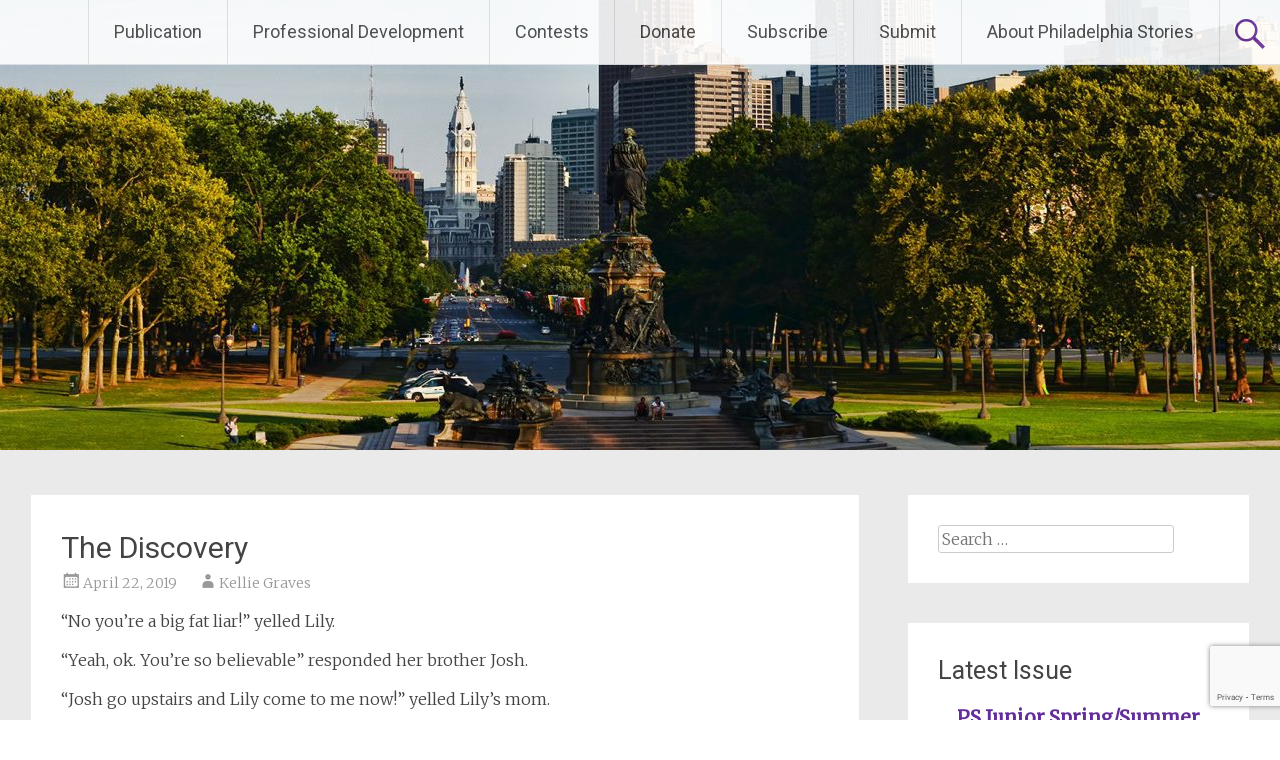

--- FILE ---
content_type: text/html; charset=UTF-8
request_url: https://philadelphiastories.org/article/the-discovery/
body_size: 13358
content:
<!DOCTYPE html>
<html lang="en-US">
<head>
<meta charset="UTF-8">
<meta name="viewport" content="width=device-width, initial-scale=1">
<link rel="profile" href="https://gmpg.org/xfn/11">
<title>The Discovery &#8211; Philadelphia Stories</title>
<meta name='robots' content='max-image-preview:large' />
<link rel='dns-prefetch' href='//fonts.googleapis.com' />
<link rel="alternate" type="application/rss+xml" title="Philadelphia Stories &raquo; Feed" href="https://philadelphiastories.org/feed/" />
<link rel="alternate" type="application/rss+xml" title="Philadelphia Stories &raquo; Comments Feed" href="https://philadelphiastories.org/comments/feed/" />
<script type="text/javascript">
/* <![CDATA[ */
window._wpemojiSettings = {"baseUrl":"https:\/\/s.w.org\/images\/core\/emoji\/14.0.0\/72x72\/","ext":".png","svgUrl":"https:\/\/s.w.org\/images\/core\/emoji\/14.0.0\/svg\/","svgExt":".svg","source":{"concatemoji":"https:\/\/philadelphiastories.org\/wp-includes\/js\/wp-emoji-release.min.js?ver=6.4.7"}};
/*! This file is auto-generated */
!function(i,n){var o,s,e;function c(e){try{var t={supportTests:e,timestamp:(new Date).valueOf()};sessionStorage.setItem(o,JSON.stringify(t))}catch(e){}}function p(e,t,n){e.clearRect(0,0,e.canvas.width,e.canvas.height),e.fillText(t,0,0);var t=new Uint32Array(e.getImageData(0,0,e.canvas.width,e.canvas.height).data),r=(e.clearRect(0,0,e.canvas.width,e.canvas.height),e.fillText(n,0,0),new Uint32Array(e.getImageData(0,0,e.canvas.width,e.canvas.height).data));return t.every(function(e,t){return e===r[t]})}function u(e,t,n){switch(t){case"flag":return n(e,"\ud83c\udff3\ufe0f\u200d\u26a7\ufe0f","\ud83c\udff3\ufe0f\u200b\u26a7\ufe0f")?!1:!n(e,"\ud83c\uddfa\ud83c\uddf3","\ud83c\uddfa\u200b\ud83c\uddf3")&&!n(e,"\ud83c\udff4\udb40\udc67\udb40\udc62\udb40\udc65\udb40\udc6e\udb40\udc67\udb40\udc7f","\ud83c\udff4\u200b\udb40\udc67\u200b\udb40\udc62\u200b\udb40\udc65\u200b\udb40\udc6e\u200b\udb40\udc67\u200b\udb40\udc7f");case"emoji":return!n(e,"\ud83e\udef1\ud83c\udffb\u200d\ud83e\udef2\ud83c\udfff","\ud83e\udef1\ud83c\udffb\u200b\ud83e\udef2\ud83c\udfff")}return!1}function f(e,t,n){var r="undefined"!=typeof WorkerGlobalScope&&self instanceof WorkerGlobalScope?new OffscreenCanvas(300,150):i.createElement("canvas"),a=r.getContext("2d",{willReadFrequently:!0}),o=(a.textBaseline="top",a.font="600 32px Arial",{});return e.forEach(function(e){o[e]=t(a,e,n)}),o}function t(e){var t=i.createElement("script");t.src=e,t.defer=!0,i.head.appendChild(t)}"undefined"!=typeof Promise&&(o="wpEmojiSettingsSupports",s=["flag","emoji"],n.supports={everything:!0,everythingExceptFlag:!0},e=new Promise(function(e){i.addEventListener("DOMContentLoaded",e,{once:!0})}),new Promise(function(t){var n=function(){try{var e=JSON.parse(sessionStorage.getItem(o));if("object"==typeof e&&"number"==typeof e.timestamp&&(new Date).valueOf()<e.timestamp+604800&&"object"==typeof e.supportTests)return e.supportTests}catch(e){}return null}();if(!n){if("undefined"!=typeof Worker&&"undefined"!=typeof OffscreenCanvas&&"undefined"!=typeof URL&&URL.createObjectURL&&"undefined"!=typeof Blob)try{var e="postMessage("+f.toString()+"("+[JSON.stringify(s),u.toString(),p.toString()].join(",")+"));",r=new Blob([e],{type:"text/javascript"}),a=new Worker(URL.createObjectURL(r),{name:"wpTestEmojiSupports"});return void(a.onmessage=function(e){c(n=e.data),a.terminate(),t(n)})}catch(e){}c(n=f(s,u,p))}t(n)}).then(function(e){for(var t in e)n.supports[t]=e[t],n.supports.everything=n.supports.everything&&n.supports[t],"flag"!==t&&(n.supports.everythingExceptFlag=n.supports.everythingExceptFlag&&n.supports[t]);n.supports.everythingExceptFlag=n.supports.everythingExceptFlag&&!n.supports.flag,n.DOMReady=!1,n.readyCallback=function(){n.DOMReady=!0}}).then(function(){return e}).then(function(){var e;n.supports.everything||(n.readyCallback(),(e=n.source||{}).concatemoji?t(e.concatemoji):e.wpemoji&&e.twemoji&&(t(e.twemoji),t(e.wpemoji)))}))}((window,document),window._wpemojiSettings);
/* ]]> */
</script>
<style id='wp-emoji-styles-inline-css' type='text/css'>

	img.wp-smiley, img.emoji {
		display: inline !important;
		border: none !important;
		box-shadow: none !important;
		height: 1em !important;
		width: 1em !important;
		margin: 0 0.07em !important;
		vertical-align: -0.1em !important;
		background: none !important;
		padding: 0 !important;
	}
</style>
<link rel='stylesheet' id='wp-block-library-css' href='https://philadelphiastories.org/wp-includes/css/dist/block-library/style.min.css?ver=6.4.7' type='text/css' media='all' />
<style id='wp-block-library-theme-inline-css' type='text/css'>
.wp-block-audio figcaption{color:#555;font-size:13px;text-align:center}.is-dark-theme .wp-block-audio figcaption{color:hsla(0,0%,100%,.65)}.wp-block-audio{margin:0 0 1em}.wp-block-code{border:1px solid #ccc;border-radius:4px;font-family:Menlo,Consolas,monaco,monospace;padding:.8em 1em}.wp-block-embed figcaption{color:#555;font-size:13px;text-align:center}.is-dark-theme .wp-block-embed figcaption{color:hsla(0,0%,100%,.65)}.wp-block-embed{margin:0 0 1em}.blocks-gallery-caption{color:#555;font-size:13px;text-align:center}.is-dark-theme .blocks-gallery-caption{color:hsla(0,0%,100%,.65)}.wp-block-image figcaption{color:#555;font-size:13px;text-align:center}.is-dark-theme .wp-block-image figcaption{color:hsla(0,0%,100%,.65)}.wp-block-image{margin:0 0 1em}.wp-block-pullquote{border-bottom:4px solid;border-top:4px solid;color:currentColor;margin-bottom:1.75em}.wp-block-pullquote cite,.wp-block-pullquote footer,.wp-block-pullquote__citation{color:currentColor;font-size:.8125em;font-style:normal;text-transform:uppercase}.wp-block-quote{border-left:.25em solid;margin:0 0 1.75em;padding-left:1em}.wp-block-quote cite,.wp-block-quote footer{color:currentColor;font-size:.8125em;font-style:normal;position:relative}.wp-block-quote.has-text-align-right{border-left:none;border-right:.25em solid;padding-left:0;padding-right:1em}.wp-block-quote.has-text-align-center{border:none;padding-left:0}.wp-block-quote.is-large,.wp-block-quote.is-style-large,.wp-block-quote.is-style-plain{border:none}.wp-block-search .wp-block-search__label{font-weight:700}.wp-block-search__button{border:1px solid #ccc;padding:.375em .625em}:where(.wp-block-group.has-background){padding:1.25em 2.375em}.wp-block-separator.has-css-opacity{opacity:.4}.wp-block-separator{border:none;border-bottom:2px solid;margin-left:auto;margin-right:auto}.wp-block-separator.has-alpha-channel-opacity{opacity:1}.wp-block-separator:not(.is-style-wide):not(.is-style-dots){width:100px}.wp-block-separator.has-background:not(.is-style-dots){border-bottom:none;height:1px}.wp-block-separator.has-background:not(.is-style-wide):not(.is-style-dots){height:2px}.wp-block-table{margin:0 0 1em}.wp-block-table td,.wp-block-table th{word-break:normal}.wp-block-table figcaption{color:#555;font-size:13px;text-align:center}.is-dark-theme .wp-block-table figcaption{color:hsla(0,0%,100%,.65)}.wp-block-video figcaption{color:#555;font-size:13px;text-align:center}.is-dark-theme .wp-block-video figcaption{color:hsla(0,0%,100%,.65)}.wp-block-video{margin:0 0 1em}.wp-block-template-part.has-background{margin-bottom:0;margin-top:0;padding:1.25em 2.375em}
</style>
<style id='classic-theme-styles-inline-css' type='text/css'>
/*! This file is auto-generated */
.wp-block-button__link{color:#fff;background-color:#32373c;border-radius:9999px;box-shadow:none;text-decoration:none;padding:calc(.667em + 2px) calc(1.333em + 2px);font-size:1.125em}.wp-block-file__button{background:#32373c;color:#fff;text-decoration:none}
</style>
<style id='global-styles-inline-css' type='text/css'>
body{--wp--preset--color--black: #000000;--wp--preset--color--cyan-bluish-gray: #abb8c3;--wp--preset--color--white: #ffffff;--wp--preset--color--pale-pink: #f78da7;--wp--preset--color--vivid-red: #cf2e2e;--wp--preset--color--luminous-vivid-orange: #ff6900;--wp--preset--color--luminous-vivid-amber: #fcb900;--wp--preset--color--light-green-cyan: #7bdcb5;--wp--preset--color--vivid-green-cyan: #00d084;--wp--preset--color--pale-cyan-blue: #8ed1fc;--wp--preset--color--vivid-cyan-blue: #0693e3;--wp--preset--color--vivid-purple: #9b51e0;--wp--preset--gradient--vivid-cyan-blue-to-vivid-purple: linear-gradient(135deg,rgba(6,147,227,1) 0%,rgb(155,81,224) 100%);--wp--preset--gradient--light-green-cyan-to-vivid-green-cyan: linear-gradient(135deg,rgb(122,220,180) 0%,rgb(0,208,130) 100%);--wp--preset--gradient--luminous-vivid-amber-to-luminous-vivid-orange: linear-gradient(135deg,rgba(252,185,0,1) 0%,rgba(255,105,0,1) 100%);--wp--preset--gradient--luminous-vivid-orange-to-vivid-red: linear-gradient(135deg,rgba(255,105,0,1) 0%,rgb(207,46,46) 100%);--wp--preset--gradient--very-light-gray-to-cyan-bluish-gray: linear-gradient(135deg,rgb(238,238,238) 0%,rgb(169,184,195) 100%);--wp--preset--gradient--cool-to-warm-spectrum: linear-gradient(135deg,rgb(74,234,220) 0%,rgb(151,120,209) 20%,rgb(207,42,186) 40%,rgb(238,44,130) 60%,rgb(251,105,98) 80%,rgb(254,248,76) 100%);--wp--preset--gradient--blush-light-purple: linear-gradient(135deg,rgb(255,206,236) 0%,rgb(152,150,240) 100%);--wp--preset--gradient--blush-bordeaux: linear-gradient(135deg,rgb(254,205,165) 0%,rgb(254,45,45) 50%,rgb(107,0,62) 100%);--wp--preset--gradient--luminous-dusk: linear-gradient(135deg,rgb(255,203,112) 0%,rgb(199,81,192) 50%,rgb(65,88,208) 100%);--wp--preset--gradient--pale-ocean: linear-gradient(135deg,rgb(255,245,203) 0%,rgb(182,227,212) 50%,rgb(51,167,181) 100%);--wp--preset--gradient--electric-grass: linear-gradient(135deg,rgb(202,248,128) 0%,rgb(113,206,126) 100%);--wp--preset--gradient--midnight: linear-gradient(135deg,rgb(2,3,129) 0%,rgb(40,116,252) 100%);--wp--preset--font-size--small: 13px;--wp--preset--font-size--medium: 20px;--wp--preset--font-size--large: 36px;--wp--preset--font-size--x-large: 42px;--wp--preset--spacing--20: 0.44rem;--wp--preset--spacing--30: 0.67rem;--wp--preset--spacing--40: 1rem;--wp--preset--spacing--50: 1.5rem;--wp--preset--spacing--60: 2.25rem;--wp--preset--spacing--70: 3.38rem;--wp--preset--spacing--80: 5.06rem;--wp--preset--shadow--natural: 6px 6px 9px rgba(0, 0, 0, 0.2);--wp--preset--shadow--deep: 12px 12px 50px rgba(0, 0, 0, 0.4);--wp--preset--shadow--sharp: 6px 6px 0px rgba(0, 0, 0, 0.2);--wp--preset--shadow--outlined: 6px 6px 0px -3px rgba(255, 255, 255, 1), 6px 6px rgba(0, 0, 0, 1);--wp--preset--shadow--crisp: 6px 6px 0px rgba(0, 0, 0, 1);}:where(.is-layout-flex){gap: 0.5em;}:where(.is-layout-grid){gap: 0.5em;}body .is-layout-flow > .alignleft{float: left;margin-inline-start: 0;margin-inline-end: 2em;}body .is-layout-flow > .alignright{float: right;margin-inline-start: 2em;margin-inline-end: 0;}body .is-layout-flow > .aligncenter{margin-left: auto !important;margin-right: auto !important;}body .is-layout-constrained > .alignleft{float: left;margin-inline-start: 0;margin-inline-end: 2em;}body .is-layout-constrained > .alignright{float: right;margin-inline-start: 2em;margin-inline-end: 0;}body .is-layout-constrained > .aligncenter{margin-left: auto !important;margin-right: auto !important;}body .is-layout-constrained > :where(:not(.alignleft):not(.alignright):not(.alignfull)){max-width: var(--wp--style--global--content-size);margin-left: auto !important;margin-right: auto !important;}body .is-layout-constrained > .alignwide{max-width: var(--wp--style--global--wide-size);}body .is-layout-flex{display: flex;}body .is-layout-flex{flex-wrap: wrap;align-items: center;}body .is-layout-flex > *{margin: 0;}body .is-layout-grid{display: grid;}body .is-layout-grid > *{margin: 0;}:where(.wp-block-columns.is-layout-flex){gap: 2em;}:where(.wp-block-columns.is-layout-grid){gap: 2em;}:where(.wp-block-post-template.is-layout-flex){gap: 1.25em;}:where(.wp-block-post-template.is-layout-grid){gap: 1.25em;}.has-black-color{color: var(--wp--preset--color--black) !important;}.has-cyan-bluish-gray-color{color: var(--wp--preset--color--cyan-bluish-gray) !important;}.has-white-color{color: var(--wp--preset--color--white) !important;}.has-pale-pink-color{color: var(--wp--preset--color--pale-pink) !important;}.has-vivid-red-color{color: var(--wp--preset--color--vivid-red) !important;}.has-luminous-vivid-orange-color{color: var(--wp--preset--color--luminous-vivid-orange) !important;}.has-luminous-vivid-amber-color{color: var(--wp--preset--color--luminous-vivid-amber) !important;}.has-light-green-cyan-color{color: var(--wp--preset--color--light-green-cyan) !important;}.has-vivid-green-cyan-color{color: var(--wp--preset--color--vivid-green-cyan) !important;}.has-pale-cyan-blue-color{color: var(--wp--preset--color--pale-cyan-blue) !important;}.has-vivid-cyan-blue-color{color: var(--wp--preset--color--vivid-cyan-blue) !important;}.has-vivid-purple-color{color: var(--wp--preset--color--vivid-purple) !important;}.has-black-background-color{background-color: var(--wp--preset--color--black) !important;}.has-cyan-bluish-gray-background-color{background-color: var(--wp--preset--color--cyan-bluish-gray) !important;}.has-white-background-color{background-color: var(--wp--preset--color--white) !important;}.has-pale-pink-background-color{background-color: var(--wp--preset--color--pale-pink) !important;}.has-vivid-red-background-color{background-color: var(--wp--preset--color--vivid-red) !important;}.has-luminous-vivid-orange-background-color{background-color: var(--wp--preset--color--luminous-vivid-orange) !important;}.has-luminous-vivid-amber-background-color{background-color: var(--wp--preset--color--luminous-vivid-amber) !important;}.has-light-green-cyan-background-color{background-color: var(--wp--preset--color--light-green-cyan) !important;}.has-vivid-green-cyan-background-color{background-color: var(--wp--preset--color--vivid-green-cyan) !important;}.has-pale-cyan-blue-background-color{background-color: var(--wp--preset--color--pale-cyan-blue) !important;}.has-vivid-cyan-blue-background-color{background-color: var(--wp--preset--color--vivid-cyan-blue) !important;}.has-vivid-purple-background-color{background-color: var(--wp--preset--color--vivid-purple) !important;}.has-black-border-color{border-color: var(--wp--preset--color--black) !important;}.has-cyan-bluish-gray-border-color{border-color: var(--wp--preset--color--cyan-bluish-gray) !important;}.has-white-border-color{border-color: var(--wp--preset--color--white) !important;}.has-pale-pink-border-color{border-color: var(--wp--preset--color--pale-pink) !important;}.has-vivid-red-border-color{border-color: var(--wp--preset--color--vivid-red) !important;}.has-luminous-vivid-orange-border-color{border-color: var(--wp--preset--color--luminous-vivid-orange) !important;}.has-luminous-vivid-amber-border-color{border-color: var(--wp--preset--color--luminous-vivid-amber) !important;}.has-light-green-cyan-border-color{border-color: var(--wp--preset--color--light-green-cyan) !important;}.has-vivid-green-cyan-border-color{border-color: var(--wp--preset--color--vivid-green-cyan) !important;}.has-pale-cyan-blue-border-color{border-color: var(--wp--preset--color--pale-cyan-blue) !important;}.has-vivid-cyan-blue-border-color{border-color: var(--wp--preset--color--vivid-cyan-blue) !important;}.has-vivid-purple-border-color{border-color: var(--wp--preset--color--vivid-purple) !important;}.has-vivid-cyan-blue-to-vivid-purple-gradient-background{background: var(--wp--preset--gradient--vivid-cyan-blue-to-vivid-purple) !important;}.has-light-green-cyan-to-vivid-green-cyan-gradient-background{background: var(--wp--preset--gradient--light-green-cyan-to-vivid-green-cyan) !important;}.has-luminous-vivid-amber-to-luminous-vivid-orange-gradient-background{background: var(--wp--preset--gradient--luminous-vivid-amber-to-luminous-vivid-orange) !important;}.has-luminous-vivid-orange-to-vivid-red-gradient-background{background: var(--wp--preset--gradient--luminous-vivid-orange-to-vivid-red) !important;}.has-very-light-gray-to-cyan-bluish-gray-gradient-background{background: var(--wp--preset--gradient--very-light-gray-to-cyan-bluish-gray) !important;}.has-cool-to-warm-spectrum-gradient-background{background: var(--wp--preset--gradient--cool-to-warm-spectrum) !important;}.has-blush-light-purple-gradient-background{background: var(--wp--preset--gradient--blush-light-purple) !important;}.has-blush-bordeaux-gradient-background{background: var(--wp--preset--gradient--blush-bordeaux) !important;}.has-luminous-dusk-gradient-background{background: var(--wp--preset--gradient--luminous-dusk) !important;}.has-pale-ocean-gradient-background{background: var(--wp--preset--gradient--pale-ocean) !important;}.has-electric-grass-gradient-background{background: var(--wp--preset--gradient--electric-grass) !important;}.has-midnight-gradient-background{background: var(--wp--preset--gradient--midnight) !important;}.has-small-font-size{font-size: var(--wp--preset--font-size--small) !important;}.has-medium-font-size{font-size: var(--wp--preset--font-size--medium) !important;}.has-large-font-size{font-size: var(--wp--preset--font-size--large) !important;}.has-x-large-font-size{font-size: var(--wp--preset--font-size--x-large) !important;}
.wp-block-navigation a:where(:not(.wp-element-button)){color: inherit;}
:where(.wp-block-post-template.is-layout-flex){gap: 1.25em;}:where(.wp-block-post-template.is-layout-grid){gap: 1.25em;}
:where(.wp-block-columns.is-layout-flex){gap: 2em;}:where(.wp-block-columns.is-layout-grid){gap: 2em;}
.wp-block-pullquote{font-size: 1.5em;line-height: 1.6;}
</style>
<link rel='stylesheet' id='cpsh-shortcodes-css' href='https://philadelphiastories.org/wp-content/plugins/column-shortcodes//assets/css/shortcodes.css?ver=1.0' type='text/css' media='all' />
<link rel='stylesheet' id='contact-form-7-css' href='https://philadelphiastories.org/wp-content/plugins/contact-form-7/includes/css/styles.css?ver=4.6' type='text/css' media='all' />
<link rel='stylesheet' id='wpsl-styles-css' href='https://philadelphiastories.org/wp-content/plugins/wp-store-locator/css/styles.min.css?ver=2.2.237' type='text/css' media='all' />
<link rel='stylesheet' id='issuem_style-css' href='https://philadelphiastories.org/wp-content/plugins/issuem/css/issuem.css?ver=2.7.1' type='text/css' media='all' />
<link rel='stylesheet' id='jquery-issuem-flexslider-css' href='https://philadelphiastories.org/wp-content/plugins/issuem/css/flexslider.css?ver=2.7.1' type='text/css' media='all' />
<link rel='stylesheet' id='radiate-style-css' href='https://philadelphiastories.org/wp-content/themes/radiate/style.css?ver=6.4.7' type='text/css' media='all' />
<link rel='stylesheet' id='radiate-google-fonts-css' href='//fonts.googleapis.com/css?family=Roboto%7CMerriweather%3A400%2C300&#038;ver=6.4.7' type='text/css' media='all' />
<link rel='stylesheet' id='radiate-genericons-css' href='https://philadelphiastories.org/wp-content/themes/radiate/genericons/genericons.css?ver=3.3.1' type='text/css' media='all' />
<script type="text/javascript" src="https://philadelphiastories.org/wp-includes/js/jquery/jquery.min.js?ver=3.7.1" id="jquery-core-js"></script>
<script type="text/javascript" src="https://philadelphiastories.org/wp-includes/js/jquery/jquery-migrate.min.js?ver=3.4.1" id="jquery-migrate-js"></script>
<script type="text/javascript" src="https://philadelphiastories.org/wp-content/plugins/issuem/js/jquery.flexslider-min.js?ver=2.7.1" id="jquery-issuem-flexslider-js"></script>
<!--[if lte IE 8]>
<script type="text/javascript" src="https://philadelphiastories.org/wp-content/themes/radiate/js/html5shiv.js?ver=3.7.3" id="html5shiv-js"></script>
<![endif]-->
<link rel="https://api.w.org/" href="https://philadelphiastories.org/wp-json/" /><link rel="EditURI" type="application/rsd+xml" title="RSD" href="https://philadelphiastories.org/xmlrpc.php?rsd" />
<meta name="generator" content="WordPress 6.4.7" />
<link rel="canonical" href="https://philadelphiastories.org/article/the-discovery/" />
<link rel='shortlink' href='https://philadelphiastories.org/?p=4311' />
<link rel="alternate" type="application/json+oembed" href="https://philadelphiastories.org/wp-json/oembed/1.0/embed?url=https%3A%2F%2Fphiladelphiastories.org%2Farticle%2Fthe-discovery%2F" />
<link rel="alternate" type="text/xml+oembed" href="https://philadelphiastories.org/wp-json/oembed/1.0/embed?url=https%3A%2F%2Fphiladelphiastories.org%2Farticle%2Fthe-discovery%2F&#038;format=xml" />

		<!-- GA Google Analytics @ https://m0n.co/ga -->
		<script>
			(function(i,s,o,g,r,a,m){i['GoogleAnalyticsObject']=r;i[r]=i[r]||function(){
			(i[r].q=i[r].q||[]).push(arguments)},i[r].l=1*new Date();a=s.createElement(o),
			m=s.getElementsByTagName(o)[0];a.async=1;a.src=g;m.parentNode.insertBefore(a,m)
			})(window,document,'script','https://www.google-analytics.com/analytics.js','ga');
			ga('create', 'UA-7913739-1', 'auto');
			ga('send', 'pageview');
		</script>

		<style type="text/css">
			.site-title,
		.site-description {
			position: absolute;
			clip: rect(1px, 1px, 1px, 1px);
		}
		</style>
			<style type="text/css" id="custom-header-css">
			#parallax-bg {
			background-image: url('https://philadelphiastories.org/wp-content/uploads/2020/02/cropped-BruceEmmerling.jpg'); background-repeat: repeat-x; background-position: center top; background-attachment: scroll;			}

			#masthead {
				margin-bottom: 450px;
			}

			@media only screen and (max-width: 600px) {
				#masthead {
					margin-bottom: 382px;
				}
			}
		</style>
			<style type="text/css" id="custom-background-css">
			body.custom-background {
				background: none !important;
			}

			#content {
			background-color: #EAEAEA;			}
		</style>
			<style type="text/css" id="wp-custom-css">
			/* Special theme */

#menu-footer-nav{
    width: 100%;
    text-align:center;
}
#menu-footer-nav li{
    display: inline-block;
    margin:20px;
}
#menu-footer-nav li a {
    color:#444 !important;
}

.type-article div.entry-content p:last-child {
   font-style: italic;
   padding-top:30px;
}

.issuem_archive {
    width: 200px;
    height: 309px;
}
		</style>
		</head>

<body class="article-template-default single single-article postid-4311 single-format-standard wp-embed-responsive group-blog better-responsive-menu elementor-default elementor-kit-6337">


<div id="parallax-bg">
	</div>
<div id="page" class="hfeed site">
	<a class="skip-link screen-reader-text" href="#content">Skip to content</a>

		<header id="masthead" class="site-header" role="banner">
		<div class="header-wrap clearfix">
			<div class="site-branding">
                           <h3 class="site-title"><a href="https://philadelphiastories.org/" title="Philadelphia Stories" rel="home">Philadelphia Stories</a></h3>
                                       <p class="site-description">Philadelphia Stories: Publishing Local Writers &amp; Artists</p>
            			</div>

							<div class="header-search-icon"></div>
				<form role="search" method="get" class="search-form" action="https://philadelphiastories.org/">
	<label>
		<span class="screen-reader-text">Search for:</span>
		<input type="search" class="search-field" placeholder="Search &hellip;" value="" name="s">
	</label>
	<input type="submit" class="search-submit" value="Search">
</form>

			<nav id="site-navigation" class="main-navigation" role="navigation">
				<h4 class="menu-toggle"></h4>

				<div class="menu-primary-container"><ul id="menu-main-menu" class="clearfix "><li id="menu-item-600" class="menu-item menu-item-type-custom menu-item-object-custom menu-item-has-children menu-item-600"><a href="#">Publication</a>
<ul class="sub-menu">
	<li id="menu-item-264" class="menu-item menu-item-type-post_type menu-item-object-page menu-item-264"><a href="https://philadelphiastories.org/current-issue/">Current Issue</a></li>
	<li id="menu-item-263" class="menu-item menu-item-type-post_type menu-item-object-page menu-item-263"><a href="https://philadelphiastories.org/all-issues/">All Issues</a></li>
	<li id="menu-item-532" class="menu-item menu-item-type-post_type menu-item-object-page menu-item-532"><a href="https://philadelphiastories.org/artwork/">Artwork</a></li>
	<li id="menu-item-4857" class="menu-item menu-item-type-post_type menu-item-object-page menu-item-4857"><a href="https://philadelphiastories.org/junior/">PS Junior</a></li>
	<li id="menu-item-605" class="menu-item menu-item-type-custom menu-item-object-custom menu-item-605"><a target="_blank" rel="noopener" href="https://psbooks.wordpress.com/">PS Books</a></li>
	<li id="menu-item-179" class="menu-item menu-item-type-post_type menu-item-object-page menu-item-179"><a href="https://philadelphiastories.org/submission-guidelines/">Submission Guidelines</a></li>
	<li id="menu-item-180" class="menu-item menu-item-type-post_type menu-item-object-page menu-item-180"><a href="https://philadelphiastories.org/pick-up-a-copy/">Where to Pick Up a Copy</a></li>
</ul>
</li>
<li id="menu-item-620" class="menu-item menu-item-type-custom menu-item-object-custom menu-item-has-children menu-item-620"><a href="#">Professional Development</a>
<ul class="sub-menu">
	<li id="menu-item-10189" class="menu-item menu-item-type-custom menu-item-object-custom menu-item-10189"><a href="https://philadelphiastories.org/november-2025-pitch-fest/">Pitch Fest</a></li>
	<li id="menu-item-8990" class="menu-item menu-item-type-custom menu-item-object-custom menu-item-8990"><a href="https://philadelphiastories.org/resources/#philadelphia-suburb-bookstores">Resources</a></li>
</ul>
</li>
<li id="menu-item-515" class="menu-item menu-item-type-custom menu-item-object-custom menu-item-has-children menu-item-515"><a href="#">Contests</a>
<ul class="sub-menu">
	<li id="menu-item-387" class="menu-item menu-item-type-post_type menu-item-object-page menu-item-387"><a href="https://philadelphiastories.org/fiction-contest/">Fiction Contest</a></li>
	<li id="menu-item-388" class="menu-item menu-item-type-post_type menu-item-object-page menu-item-388"><a href="https://philadelphiastories.org/poetry-contest/">Poetry Contest</a></li>
</ul>
</li>
<li id="menu-item-12" class="menu-item menu-item-type-post_type menu-item-object-page menu-item-12"><a href="https://philadelphiastories.org/donate/">Donate</a></li>
<li id="menu-item-8197" class="menu-item menu-item-type-custom menu-item-object-custom menu-item-8197"><a href="https://lp.constantcontactpages.com/su/x7Kv4RG/PSnewssignup">Subscribe</a></li>
<li id="menu-item-8249" class="menu-item menu-item-type-post_type menu-item-object-page menu-item-8249"><a href="https://philadelphiastories.org/submission-guidelines/">Submit</a></li>
<li id="menu-item-17" class="menu-item menu-item-type-post_type menu-item-object-page menu-item-17"><a href="https://philadelphiastories.org/about-us/">About Philadelphia Stories</a></li>
</ul></div>			</nav><!-- #site-navigation -->
		</div><!-- .inner-wrap header-wrap -->
	</header><!-- #masthead -->

	<div id="content" class="site-content">
		<div class="inner-wrap">

	<div id="primary" class="content-area">
		<main id="main" class="site-main" role="main">

		
			
<article id="post-4311" class="post-4311 article type-article status-publish format-standard hentry issuem_issue-ps-junior-summer-2013 issuem_issue_categories-junior-features">
	<header class="entry-header">
		<h1 class="entry-title">The Discovery</h1>

		<div class="entry-meta">
			<span class="posted-on"><a href="https://philadelphiastories.org/article/the-discovery/" rel="bookmark"><time class="entry-date published" datetime="2019-04-22T19:09:54-04:00">April 22, 2019</time></a></span><span class="byline"><span class="author vcard"><a class="url fn n" href="https://philadelphiastories.org/author/lduros/">Kellie Graves</a></span></span>		</div><!-- .entry-meta -->
	</header><!-- .entry-header -->

	<div class="entry-content">
		<p>“No you’re a big fat liar!” yelled Lily.</p>
<p>“Yeah, ok. You’re so believable” responded her brother Josh.</p>
<p>“Josh go upstairs and Lily come to me now!” yelled Lily’s mom.</p>
<p>Josh stomped upstairs and Lily stomped to her parents’ room. She sat on the bed and prepared herself for a big, long lecture. Instead what she got was a “Come here.”</p>
<p>Lily responded by saying, “I don’t get what you can show me that has to do anything with siblings being that you don’t have any.”</p>
<p>“Just come look at this,” said Lily’s mom. “This was your Aunt Paige. She died a year before you were born. She was my older sister.”<br />
Lily just stood there, shocked taking deep, deep breaths to calm herself down so that she didn’t freak out. “I’m so sorry mom.”</p>
<p>“It’s ok. In fact, you sort of look like Paige. You keep the picture.” Lily then took the picture upstairs into her room and put it on her dresser on an angle so that the picture frame wouldn’t fall off of her dresser.</p>
<p>The next morning Lily ran downstairs to catch a quick breakfast before her bus came. The grocery store was out of her favorite cereal, so her mom bought her brother’s favorite instead which was one of her least favorites. She instead chugged a bottle of water and had a multi-grain bar. She said her final goodbyes to her mom, since her mom was leaving the state for a business trip. About thirty seconds later, her school bus came.</p>
<p>On the bus she had to deal with fifth, sixth and eighth graders of which some she did know and others she didn’t. Lily was in seventh grade when this happened. There were only two other seventh graders on the bus besides herself. The fifth, sixth and eighth graders always trampled the seventh graders because a large percentage of them were very short. Lily was one of the shortest in her grade and wore pink clothing a lot so sometimes strangers thought she was younger then she was.</p>
<p>When Lily got to school, all she could think about was how she had an aunt and she didn’t even know about it. Jessica, one of Lily’s friends, threw a paper ball with the answers to the worksheet on it because she could tell that Lily was zoned out, and she saw that she didn’t have the answers on her sheet yet. Lily wrote them down fast enough so that when her teacher came around to see if everyone had done their work, Lily’s was done. At the end of class Lily’s friend, said “You owe me now.” And Lily just stood there thinking how could I pay her back?<br />
[INSERT IMAGE]</p>
<p><strong>The First Clue</strong></p>
<p><em>When Lily first got home, at the time she was still curious about her aunt, so she immediately ran upstairs into her room and looked at the photo of her Aunt Paige. She held the photo in her hand just staring at it. All of a sudden it slipped out of her hand. At the edge of the back of the frame, she saw a little white piece of paper sticking out. She undid the back of the frame and unfolded the paper. She saw writing on it and read it. It said:<br />
</em></p>
<p><em>Whoever is reading this, you are about to go on a marvelous journey to find where you can see me again. The first clue is at Maddie’s old house. The one that got burned down.<br />
</em></p>
<p><em>Have fun! -Paige Heifmen</em></p>
<p>Madeline, or Maddie for short, was Lily’s mom’s name. She had no idea how she would be able to do this task; she was only 12 and couldn’t drive herself everywhere. Then she got it. She would trick her gullible dad to drive her everywhere she needed to go and say it was weekend homework to take notes for a scavenger hunt. She went downstairs and told her dad about it, holding the note in her hand. Her dad of course, said yes, and Lily got in the car to start her journey.<br />
She gave her dad her mom’s old address from when she was in college. The car ride was quiet until Lily’s dad asked.</p>
<p>“Can you teach me some teen slang?” and Lily just hit her head hard.</p>
<p>Then her dad asked, “If I was trying to be a cool dad, should I introduce myself by saying: I’m the Eric-nator, who are you?”</p>
<p>Lily responded, “No. You’ll look stupid and unprofessional if you do that.”</p>
<p>“Then what should I do Lily-nator?”</p>
<p>“Just say: Hi! I’m Lily’s dad. Who are you? It’s that simple!”</p>
<p>“Really? That’s what teens consider cool dads?”</p>
<p>“Yep. Just as simple as that” and at that very moment, the navigation said, “You have reached your destination.”</p>
<p><strong>  The Second Clue</strong><br />
Lily got out of the car to find an empty space in between college dorms. Her mom’s college dorm really did get burned down. From far away, Lily saw something that looked like a little rock, but as she approached it, she realized that it was a locket. [INSERT IMAGE 2]</p>
<p>She opened the pretty blue locket, and realized it was about the same color as her friend Jessica’s eyes. She had come up with an item to give Jessica back for her I owe you. Lily then opened the locket and saw another paper with a clue on it. She stuck the first clue in her pocket and read the second. It said:</p>
<p><em>Very well. Good job. You have successfully passed the first task. Now are you up for the second task? Well, go to my daughter, Mackenzie’s house. When you get there, ask her: “Where was your favorite place to go when you were younger?” Once you get the answer, go to that place. You will find another clue there if you look for it very hard. -Paige Heifmen</em></p>
<p>She called her cousin Mackenzie asking for her address. You might be wondering, why didn’t she just ask her on the phone? Well sometimes when on an adventure with clues, you have to follow what each one says.  Also if you were wondering, she thought that Mackenzie’s mom was Mackenzie’s stepmom.</p>
<p><strong>The Third Clue</strong></p>
<p>Lily got in the car again, and told her dad the new address. It was only five minutes away from her mom’s old house. When they got there, Mackenzie was waiting at the door. “So, what do you want?” she asked. “I want to know where was your favorite place to go when you were little?” responded Lily.</p>
<p>“Oh that’s easy” said Mackenzie, “the little playground two blocks away. My favorite part was the sand box.”</p>
<p>“Thanks.”</p>
<p>“Oh, just asking, what do you need this for?”</p>
<p>“Ummm… school stuff” responded Lily.</p>
<p>“Ok. See you later little cousin.”</p>
<p>“See you later big cousin.”</p>
<p><strong>The Fourth Clue</strong></p>
<p>Lily ran down two blocks, running like she never ran before. When she got to the playground, she immediately went to the sandbox. She thought that the clue would be there because of the information Mackenzie told her. She was right, for there in the sand bucket in the sandbox, there was a piece of paper inside. She pulled it out of the sand bucket and there was another clue. [INSERT IMAGE 3]</p>
<p>The clue said:</p>
<p><em>Well done! This is the last clue. Come to the curvy yellow slide. Then you will find where you can see me. -Paige Heifmen</em></p>
<p>Lily then climbed up the ladder on the playground and ran to the curvy yellow slide. She just stood there, waiting patiently for something to happen. She then felt the green bar, which was connected to the top of the slide, and a figure popped up out of nowhere. “Woah!” she said. She saw a human like figure that was bleach white. “Hi Lily! It’s nice to finally meet you in person. I’ve been watching you for a long time.”</p>
<p>“You look exactly like me, but you’re a ghost” said Lily.</p>
<p>“That’s because I’m your Aunt Paige” said the ghost.</p>
<p>“Are you really?”</p>
<p>“Yes. I’m really your Aunt Paige.”</p>
<p>“How can I see you? How can I do this?”</p>
<p>“You can do this because you went on the journey to find me; where you can see me. I have to go now, but remember only you can see me, for you were the first one to go on this journey.”</p>
<p>“Well, I’ll see you when I see you then, aunt.”</p>
<p>“And I’ll see you when I see you niece.” Lily hugged her Aunt Paige and said goodbye.</p>
<p>[INSERT IMAGE 4]</p>
<p>&nbsp;</p>
<div>
<p><em>Kellie Graves is in  5th grade Springside Chestnut Hill Academy.  </em></p>
</div>
			</div><!-- .entry-content -->

	<footer class="entry-meta">
		
		
			</footer><!-- .entry-meta -->
</article><!-- #post-## -->

				<nav class="navigation post-navigation" role="navigation">
		<h3 class="screen-reader-text">Post navigation</h3>
		<div class="nav-links">

			<div class="nav-previous"><a href="https://philadelphiastories.org/article/dichotomous-carnival-kids/" rel="prev"><span class="meta-nav">&larr;</span> Dichotomous Carnival Kids</a></div>
			<div class="nav-next"><a href="https://philadelphiastories.org/article/with-a-click/" rel="next">With a Click <span class="meta-nav">&rarr;</span></a></div>

		</div><!-- .nav-links -->
	</nav><!-- .navigation -->
	
			
			
		
		</main><!-- #main -->
	</div><!-- #primary -->

	<div id="secondary" class="widget-area" role="complementary">
				<aside id="search-2" class="widget widget_search"><form role="search" method="get" class="search-form" action="https://philadelphiastories.org/">
	<label>
		<span class="screen-reader-text">Search for:</span>
		<input type="search" class="search-field" placeholder="Search &hellip;" value="" name="s">
	</label>
	<input type="submit" class="search-submit" value="Search">
</form>
</aside><aside id="issuem_active_issue-2" class="widget issuem_active_issue"><h3 class="widget-title">Latest Issue</h3><div class="issuem_active_list_widget"><p class="issuem_widget_issue_name"><a href="https://philadelphiastories.org/current-issue/?issue=ps-junior-summer-2013">PS Junior Spring/Summer 2013</a></p><p class="issuem_widget_issue_cover_image"><a href="https://philadelphiastories.org/current-issue/?issue=ps-junior-summer-2013"><img width="200" height="259" src="https://philadelphiastories.org/wp-content/uploads/2019/04/PSJR_Summer_Cover-for-web_1-200x259.jpg" class="attachment-issuem-cover-image size-issuem-cover-image" alt="" decoding="async" loading="lazy" /></a></p></div></aside><aside id="text-2" class="widget widget_text"><h3 class="widget-title">Categories</h3>			<div class="textwidget"><ul>
	<li class="cat-item cat-item-11"><a href="http://www.philadelphiastories.org/article-categories/colum/">Column</a>
</li>
	<li class="cat-item cat-item-13"><a href="http://www.philadelphiastories.org/article-categories/story/">Fiction</a>
</li>
	<li class="cat-item cat-item-10"><a href="http://www.philadelphiastories.org/article-categories/interview/">Interview</a>
</li>
	<li class="cat-item cat-item-12"><a href="http://www.philadelphiastories.org/article-categories/non-fiction/">Non-Fiction</a>
</li>
	<li class="cat-item cat-item-8"><a href="http://www.philadelphiastories.org/article-categories/poem/">Poetry</a>
</li>
	<li class="cat-item cat-item-9"><a href="http://www.philadelphiastories.org/article-categories/review/">Review</a>
</li>
		</ul></div>
		</aside>
		<aside id="recent-posts-3" class="widget widget_recent_entries">
		<h3 class="widget-title">Artwork</h3>
		<ul>
											<li>
					<a href="https://philadelphiastories.org/winter-spring-2025/">Winter/Spring 2025</a>
									</li>
											<li>
					<a href="https://philadelphiastories.org/summer-fall-2024/">Summer/Fall 2024</a>
									</li>
											<li>
					<a href="https://philadelphiastories.org/winter-spring-2024/">Winter/Spring 2024</a>
									</li>
											<li>
					<a href="https://philadelphiastories.org/fall-2023/">Fall 2023</a>
									</li>
											<li>
					<a href="https://philadelphiastories.org/summer-2023/">Summer 2023</a>
									</li>
											<li>
					<a href="https://philadelphiastories.org/spring-2023/">Spring 2023</a>
									</li>
					</ul>

		</aside><aside id="custom_html-3" class="widget_text widget widget_custom_html"><div class="textwidget custom-html-widget"><!-- Begin Constant Contact Active Forms -->
<script> var _ctct_m = "c4589faed8102d842e33266a87130e29"; </script>
<script id="signupScript" src="//static.ctctcdn.com/js/signup-form-widget/current/signup-form-widget.min.js" async defer></script>
<!-- End Constant Contact Active Forms -->
<!-- Begin Constant Contact Inline Form Code -->
<div class="ctct-inline-form" data-form-id="bb640adc-8f63-4929-8307-1255f9c93538"></div>
<!-- End Constant Contact Inline Form Code --></div></aside>	</div><!-- #secondary -->

		</div><!-- .inner-wrap -->
	</div><!-- #content -->

	<footer id="colophon" class="site-footer" role="contentinfo">
		<div class="site-info">
						Proudly  powered by 			<a href="https://wordpress.org/" rel="generator">WordPress</a>
			<span class="sep"> | </span>
			Theme: Radiate by <a href="https://themegrill.com/" rel="author">ThemeGrill</a>.		</div><!-- .site-info -->
	</footer><!-- #colophon -->
   <a href="#masthead" id="scroll-up"><span class="genericon genericon-collapse"></span></a>
</div><!-- #page -->

<script type="text/javascript" src="https://philadelphiastories.org/wp-content/plugins/contact-form-7/includes/js/jquery.form.min.js?ver=3.51.0-2014.06.20" id="jquery-form-js"></script>
<script type="text/javascript" id="contact-form-7-js-extra">
/* <![CDATA[ */
var _wpcf7 = {"recaptcha":{"messages":{"empty":"Please verify that you are not a robot."}}};
/* ]]> */
</script>
<script type="text/javascript" src="https://philadelphiastories.org/wp-content/plugins/contact-form-7/includes/js/scripts.js?ver=4.6" id="contact-form-7-js"></script>
<script type="text/javascript" src="https://philadelphiastories.org/wp-content/themes/radiate/js/navigation.js?ver=20120206" id="radiate-navigation-js"></script>
<script type="text/javascript" src="https://philadelphiastories.org/wp-content/themes/radiate/js/skip-link-focus-fix.js?ver=20130115" id="radiate-skip-link-focus-fix-js"></script>
<script type="text/javascript" id="radiate-custom-js-js-extra">
/* <![CDATA[ */
var radiateScriptParam = {"radiate_image_link":"https:\/\/philadelphiastories.org\/wp-content\/uploads\/2020\/02\/cropped-BruceEmmerling.jpg"};
/* ]]> */
</script>
<script type="text/javascript" src="https://philadelphiastories.org/wp-content/themes/radiate/js/custom.js?ver=6.4.7" id="radiate-custom-js-js"></script>

</body>
</html>

--- FILE ---
content_type: text/html; charset=utf-8
request_url: https://www.google.com/recaptcha/api2/anchor?ar=1&k=6LfHrSkUAAAAAPnKk5cT6JuKlKPzbwyTYuO8--Vr&co=aHR0cHM6Ly9waGlsYWRlbHBoaWFzdG9yaWVzLm9yZzo0NDM.&hl=en&v=naPR4A6FAh-yZLuCX253WaZq&size=invisible&anchor-ms=20000&execute-ms=15000&cb=hll1izixnk37
body_size: 46047
content:
<!DOCTYPE HTML><html dir="ltr" lang="en"><head><meta http-equiv="Content-Type" content="text/html; charset=UTF-8">
<meta http-equiv="X-UA-Compatible" content="IE=edge">
<title>reCAPTCHA</title>
<style type="text/css">
/* cyrillic-ext */
@font-face {
  font-family: 'Roboto';
  font-style: normal;
  font-weight: 400;
  src: url(//fonts.gstatic.com/s/roboto/v18/KFOmCnqEu92Fr1Mu72xKKTU1Kvnz.woff2) format('woff2');
  unicode-range: U+0460-052F, U+1C80-1C8A, U+20B4, U+2DE0-2DFF, U+A640-A69F, U+FE2E-FE2F;
}
/* cyrillic */
@font-face {
  font-family: 'Roboto';
  font-style: normal;
  font-weight: 400;
  src: url(//fonts.gstatic.com/s/roboto/v18/KFOmCnqEu92Fr1Mu5mxKKTU1Kvnz.woff2) format('woff2');
  unicode-range: U+0301, U+0400-045F, U+0490-0491, U+04B0-04B1, U+2116;
}
/* greek-ext */
@font-face {
  font-family: 'Roboto';
  font-style: normal;
  font-weight: 400;
  src: url(//fonts.gstatic.com/s/roboto/v18/KFOmCnqEu92Fr1Mu7mxKKTU1Kvnz.woff2) format('woff2');
  unicode-range: U+1F00-1FFF;
}
/* greek */
@font-face {
  font-family: 'Roboto';
  font-style: normal;
  font-weight: 400;
  src: url(//fonts.gstatic.com/s/roboto/v18/KFOmCnqEu92Fr1Mu4WxKKTU1Kvnz.woff2) format('woff2');
  unicode-range: U+0370-0377, U+037A-037F, U+0384-038A, U+038C, U+038E-03A1, U+03A3-03FF;
}
/* vietnamese */
@font-face {
  font-family: 'Roboto';
  font-style: normal;
  font-weight: 400;
  src: url(//fonts.gstatic.com/s/roboto/v18/KFOmCnqEu92Fr1Mu7WxKKTU1Kvnz.woff2) format('woff2');
  unicode-range: U+0102-0103, U+0110-0111, U+0128-0129, U+0168-0169, U+01A0-01A1, U+01AF-01B0, U+0300-0301, U+0303-0304, U+0308-0309, U+0323, U+0329, U+1EA0-1EF9, U+20AB;
}
/* latin-ext */
@font-face {
  font-family: 'Roboto';
  font-style: normal;
  font-weight: 400;
  src: url(//fonts.gstatic.com/s/roboto/v18/KFOmCnqEu92Fr1Mu7GxKKTU1Kvnz.woff2) format('woff2');
  unicode-range: U+0100-02BA, U+02BD-02C5, U+02C7-02CC, U+02CE-02D7, U+02DD-02FF, U+0304, U+0308, U+0329, U+1D00-1DBF, U+1E00-1E9F, U+1EF2-1EFF, U+2020, U+20A0-20AB, U+20AD-20C0, U+2113, U+2C60-2C7F, U+A720-A7FF;
}
/* latin */
@font-face {
  font-family: 'Roboto';
  font-style: normal;
  font-weight: 400;
  src: url(//fonts.gstatic.com/s/roboto/v18/KFOmCnqEu92Fr1Mu4mxKKTU1Kg.woff2) format('woff2');
  unicode-range: U+0000-00FF, U+0131, U+0152-0153, U+02BB-02BC, U+02C6, U+02DA, U+02DC, U+0304, U+0308, U+0329, U+2000-206F, U+20AC, U+2122, U+2191, U+2193, U+2212, U+2215, U+FEFF, U+FFFD;
}
/* cyrillic-ext */
@font-face {
  font-family: 'Roboto';
  font-style: normal;
  font-weight: 500;
  src: url(//fonts.gstatic.com/s/roboto/v18/KFOlCnqEu92Fr1MmEU9fCRc4AMP6lbBP.woff2) format('woff2');
  unicode-range: U+0460-052F, U+1C80-1C8A, U+20B4, U+2DE0-2DFF, U+A640-A69F, U+FE2E-FE2F;
}
/* cyrillic */
@font-face {
  font-family: 'Roboto';
  font-style: normal;
  font-weight: 500;
  src: url(//fonts.gstatic.com/s/roboto/v18/KFOlCnqEu92Fr1MmEU9fABc4AMP6lbBP.woff2) format('woff2');
  unicode-range: U+0301, U+0400-045F, U+0490-0491, U+04B0-04B1, U+2116;
}
/* greek-ext */
@font-face {
  font-family: 'Roboto';
  font-style: normal;
  font-weight: 500;
  src: url(//fonts.gstatic.com/s/roboto/v18/KFOlCnqEu92Fr1MmEU9fCBc4AMP6lbBP.woff2) format('woff2');
  unicode-range: U+1F00-1FFF;
}
/* greek */
@font-face {
  font-family: 'Roboto';
  font-style: normal;
  font-weight: 500;
  src: url(//fonts.gstatic.com/s/roboto/v18/KFOlCnqEu92Fr1MmEU9fBxc4AMP6lbBP.woff2) format('woff2');
  unicode-range: U+0370-0377, U+037A-037F, U+0384-038A, U+038C, U+038E-03A1, U+03A3-03FF;
}
/* vietnamese */
@font-face {
  font-family: 'Roboto';
  font-style: normal;
  font-weight: 500;
  src: url(//fonts.gstatic.com/s/roboto/v18/KFOlCnqEu92Fr1MmEU9fCxc4AMP6lbBP.woff2) format('woff2');
  unicode-range: U+0102-0103, U+0110-0111, U+0128-0129, U+0168-0169, U+01A0-01A1, U+01AF-01B0, U+0300-0301, U+0303-0304, U+0308-0309, U+0323, U+0329, U+1EA0-1EF9, U+20AB;
}
/* latin-ext */
@font-face {
  font-family: 'Roboto';
  font-style: normal;
  font-weight: 500;
  src: url(//fonts.gstatic.com/s/roboto/v18/KFOlCnqEu92Fr1MmEU9fChc4AMP6lbBP.woff2) format('woff2');
  unicode-range: U+0100-02BA, U+02BD-02C5, U+02C7-02CC, U+02CE-02D7, U+02DD-02FF, U+0304, U+0308, U+0329, U+1D00-1DBF, U+1E00-1E9F, U+1EF2-1EFF, U+2020, U+20A0-20AB, U+20AD-20C0, U+2113, U+2C60-2C7F, U+A720-A7FF;
}
/* latin */
@font-face {
  font-family: 'Roboto';
  font-style: normal;
  font-weight: 500;
  src: url(//fonts.gstatic.com/s/roboto/v18/KFOlCnqEu92Fr1MmEU9fBBc4AMP6lQ.woff2) format('woff2');
  unicode-range: U+0000-00FF, U+0131, U+0152-0153, U+02BB-02BC, U+02C6, U+02DA, U+02DC, U+0304, U+0308, U+0329, U+2000-206F, U+20AC, U+2122, U+2191, U+2193, U+2212, U+2215, U+FEFF, U+FFFD;
}
/* cyrillic-ext */
@font-face {
  font-family: 'Roboto';
  font-style: normal;
  font-weight: 900;
  src: url(//fonts.gstatic.com/s/roboto/v18/KFOlCnqEu92Fr1MmYUtfCRc4AMP6lbBP.woff2) format('woff2');
  unicode-range: U+0460-052F, U+1C80-1C8A, U+20B4, U+2DE0-2DFF, U+A640-A69F, U+FE2E-FE2F;
}
/* cyrillic */
@font-face {
  font-family: 'Roboto';
  font-style: normal;
  font-weight: 900;
  src: url(//fonts.gstatic.com/s/roboto/v18/KFOlCnqEu92Fr1MmYUtfABc4AMP6lbBP.woff2) format('woff2');
  unicode-range: U+0301, U+0400-045F, U+0490-0491, U+04B0-04B1, U+2116;
}
/* greek-ext */
@font-face {
  font-family: 'Roboto';
  font-style: normal;
  font-weight: 900;
  src: url(//fonts.gstatic.com/s/roboto/v18/KFOlCnqEu92Fr1MmYUtfCBc4AMP6lbBP.woff2) format('woff2');
  unicode-range: U+1F00-1FFF;
}
/* greek */
@font-face {
  font-family: 'Roboto';
  font-style: normal;
  font-weight: 900;
  src: url(//fonts.gstatic.com/s/roboto/v18/KFOlCnqEu92Fr1MmYUtfBxc4AMP6lbBP.woff2) format('woff2');
  unicode-range: U+0370-0377, U+037A-037F, U+0384-038A, U+038C, U+038E-03A1, U+03A3-03FF;
}
/* vietnamese */
@font-face {
  font-family: 'Roboto';
  font-style: normal;
  font-weight: 900;
  src: url(//fonts.gstatic.com/s/roboto/v18/KFOlCnqEu92Fr1MmYUtfCxc4AMP6lbBP.woff2) format('woff2');
  unicode-range: U+0102-0103, U+0110-0111, U+0128-0129, U+0168-0169, U+01A0-01A1, U+01AF-01B0, U+0300-0301, U+0303-0304, U+0308-0309, U+0323, U+0329, U+1EA0-1EF9, U+20AB;
}
/* latin-ext */
@font-face {
  font-family: 'Roboto';
  font-style: normal;
  font-weight: 900;
  src: url(//fonts.gstatic.com/s/roboto/v18/KFOlCnqEu92Fr1MmYUtfChc4AMP6lbBP.woff2) format('woff2');
  unicode-range: U+0100-02BA, U+02BD-02C5, U+02C7-02CC, U+02CE-02D7, U+02DD-02FF, U+0304, U+0308, U+0329, U+1D00-1DBF, U+1E00-1E9F, U+1EF2-1EFF, U+2020, U+20A0-20AB, U+20AD-20C0, U+2113, U+2C60-2C7F, U+A720-A7FF;
}
/* latin */
@font-face {
  font-family: 'Roboto';
  font-style: normal;
  font-weight: 900;
  src: url(//fonts.gstatic.com/s/roboto/v18/KFOlCnqEu92Fr1MmYUtfBBc4AMP6lQ.woff2) format('woff2');
  unicode-range: U+0000-00FF, U+0131, U+0152-0153, U+02BB-02BC, U+02C6, U+02DA, U+02DC, U+0304, U+0308, U+0329, U+2000-206F, U+20AC, U+2122, U+2191, U+2193, U+2212, U+2215, U+FEFF, U+FFFD;
}

</style>
<link rel="stylesheet" type="text/css" href="https://www.gstatic.com/recaptcha/releases/naPR4A6FAh-yZLuCX253WaZq/styles__ltr.css">
<script nonce="6sE6j-qgOMolEs37015bYg" type="text/javascript">window['__recaptcha_api'] = 'https://www.google.com/recaptcha/api2/';</script>
<script type="text/javascript" src="https://www.gstatic.com/recaptcha/releases/naPR4A6FAh-yZLuCX253WaZq/recaptcha__en.js" nonce="6sE6j-qgOMolEs37015bYg">
      
    </script></head>
<body><div id="rc-anchor-alert" class="rc-anchor-alert"></div>
<input type="hidden" id="recaptcha-token" value="[base64]">
<script type="text/javascript" nonce="6sE6j-qgOMolEs37015bYg">
      recaptcha.anchor.Main.init("[\x22ainput\x22,[\x22bgdata\x22,\x22\x22,\[base64]/[base64]/[base64]/[base64]/[base64]/SVtnKytdPU46KE48MjA0OD9JW2crK109Tj4+NnwxOTI6KChOJjY0NTEyKT09NTUyOTYmJk0rMTxwLmxlbmd0aCYmKHAuY2hhckNvZGVBdChNKzEpJjY0NTEyKT09NTYzMjA/[base64]/eihNLHApOm0oMCxNLFtULDIxLGddKSxmKHAsZmFsc2UsZmFsc2UsTSl9Y2F0Y2goYil7UyhNLDI3Nik/[base64]/[base64]/[base64]/[base64]/[base64]/[base64]\\u003d\x22,\[base64]\\u003d\\u003d\x22,\x22w7g0DsK1wqnDuj5KPEtVD8Oiwr01wo07wqfCgMOdw7U6VMOVSMOcBSHDiMOww4JzasKVNghtZMODJhHDgzofw4Q+J8O/I8O8wo5aXCcNVMKsFhDDnjpqQyDCtHHCrTZXWMO9w7XCuMKHaCxQwrMnwrV0w4VLTjQHwrM+wr3CrjzDjsKSF1Q4GcOmJDYWwo4/c0ELECg5URsLK8KDV8OGZcOuGgnCmDDDsHtOwqoQWgA6wq/DuMK2w5PDj8K9WGbDqhVOwrFnw4xtU8KaWG/[base64]/[base64]/CisKhFsKZGMKsVMOPQcO3SsKrFEgrJcKPwpQ5w6nCjcK8w6BXLiTCksOKw4vCoAtKGCIIwpbCk14Tw6HDu2TDmsKywqkXUhvCtcKAJx7DqMOqX1HCgwTCoUNjS8KRw5HDtsKVwrFNIcKbccKhwp0dw6LCnmt+b8ORX8OZYh8/w5vDuWpEwrAfFsKQZMOaB0HDjHYxHcOHwr/CrDrCgcOhXcOaWmEpDUwOw7NVFBTDtms/w7LDl2zCrW1IGxbDghDDisO/w7wtw5XDk8K4NcOGfyJaUcOPwq40O2HDr8KtN8Kpwo/ChAFwIcOYw7wLScKvw7UTXj99wohxw6LDoHJ/TMOkw4TDmsOlJsKNw59+wohhwqFgw7BzAz0Gwq7CqsOvWwnCuQgKWsOJCsO/AMKcw6oBOhzDncOFw7zCsMK+w6jCigLCrDvDiAHDpGHCghjCmcOdwofDhXrClll9dcKbwo/CrwbCo2XDgVgxw6UVwqHDqMKqw4/DszYKbcOyw77DusKNZ8ObwrbDisKUw4fCqScKw6VjwpFAw4Z0wqzCqhlAw7hzLnbDocOuTBvDlkLDkMO7P8Oow6d1w6w0AcO6wo/DosODI0nCtQgxQH7DulxTwogKw7bDqjkKKEbCr34iDsK5RUlUw5oVAyhYwqLDpMKUKHN/wq0Jwo9nw58oBMO3TsODw7TCqsK/wpjCl8Oiw4dLwonCiBJNwrrDgxvClcKiCTbCsk/DnMOFHMOcOxkWw7YUw4R9DEXCti54wq0Dw6FSKlUuQcK6J8OxF8KrJ8OLw5Rdw4jCv8OPJUfCoCBvwqMJJ8KPw6zDnk9/czbDnTHDvm5WwqXClRwkRcOGORDCkyvCtQNifgHDkcO9w7oIWsKdH8KIwrRlwrFIwoMUGWYrw77DhsOkwqTDkV5zwqjDgXldHDVECcOtwoDCk2PCgRsWwprDmUQSd3YMP8OLL2/CkMKcwpfDt8KUZ2fDpGBECMKhwo4Tb0LCg8O9wqt/HmMIesO7w6rDlgLDusO0w6ZTWyrCnQBrw5tgwox2VcOCAinDmmTCrcOfwrAxw6pGGgHCqcKma0DDicOQw4zCpMKWUXpIJcK2woLDsDEmRkAgwqc4AXHDvlDCgSl4WMOlw6dfw77Cpn3DiGfCuSbDp2fCkSnDicKMWcKJfBkew48lJDd9wpIow6EUBMKyMRYoSFs/HwMJwrTCinHDtgfCk8OywqMiwrkMwq7DhcKhw6U2TsOCwq/DhsOPHArCk2zDrcKXwq4pwogsw580TELCi29Jw4kwdz/CkMOTGsO4dnbCrUYQB8OSwoUZamAeM8Oww43ChQcuwpDDnMKWw53Cn8OGJwQFU8KawqfDocOHRhrDkMOow4/CnXTClsO6w6/DpcOww6lubTjDuMK0AsKlcgfDuMKiw4bCiWk3wrzDiFUowpPCoxsAw5/Cv8Kuwrcsw7oHwp7DmsKDQ8K+wpLDtC9Ew5Y1wq0gw53Dt8K+w7Mqw6x0O8OvOifDpnLDvcOiw4sow5cHw4UWw7ANVyh2CMKrOsK7woYaOFDCtB/DhcKTEHY1U8OtA2Zewpg3w53DhsK/w5TCnMKrEcKEVcOrUjTDpcK3McKiw5zCtcOfPcOZwpDCtX7DkVvDjQ7DjjQfGMKeMsOTQhfDnsKtMVoow6LCtRLCgU8wwqnDmsKUw7AYwrvCnsOoM8K/[base64]/[base64]/DjwVQeMOZQsKZwp/CrcOqUQMkGMODw6DCpg3Dp8KWw5nDmsOOVcKZJTs7RwILwp3Con15wpvDv8KDwoh+wpIiwqfCrn3CjsOPXsKtwqp3dQ8JCcOuwqUCw7nCr8K5wq53CMKROcOJXETDgMKjw57DtxfCtcK/[base64]/CkMK7RSLCl3fCi8Kiw6nDmMORfMOfw4A0wrfCvsKtAnE4HTg2UMK6wo7ChnTCn2PCrz8SwroswrTCgMK8CsKRJBTDvE8TasOmwpHCi0F3SlcsworCiA5Iw5lKb1rDvxnDnWQ+PMKYw6XCmcKvw4IdNEfDosOhw57Cj8OtJsKNdsOFdcKkwpDDrF7DoGfDqcOVOcKoCi/CiS52FsOewowtPsKuw7Y5RsO1wpBywpVWCsOQwr3DlcKZcRcrw6fCjMKPACzDv3HCoMOOSxnDgioMDXNuwqPCsUDDgn7DlRIPf3fDmCjDnmhMehQPw4TDpMKeRm3DmGZ9BQlwX8K9wrHDi3Z0w5olw5sRw4NhwpLCqsKPKAfDhsKawq0YwrbDg28qw5F/G0wOY1TCgkDCo1YYw4s2RMOXHhYnw6HCl8KKwpbCuQtcH8Onw4cQV2sNw7vCscKgwq3CmcOzwp3DmsOXw6fDl8KjSUVXwr/Ctw9bLVbDgMOoO8K+woTDqcOHwrh7w47DuMOvwrXCv8KTWm/Crgptw43Cj1nCqE/[base64]/w6zCm1zDkwXCv8Kmw4HCsgRNJsO5w6wuWxXDlMKwJEwRwpATI8OrFCcmbsOxwodNdMK3w5nDuH3ChMKMwq8Ow6tYI8O+w4B/amMpAARlw5Yvdj/DoX0Zw7jDu8KPSkwOcMO3JcKtFUxzwonCoF5ZGhl1IcObw6rDgQxzw7RKw7BOMnHDoAzCncKYNsKgwrTDu8O/wrHDnMOZHAXCssK7Yw/Cn8OSwrJBwovCjsKLwpx9EcOUwoBAwpcXwoLDiiMGw6FyaMODwq0nGcOLw5LCgcOZw5I3wonDmsOnGsKHw5l0woTCpzEtFcOGw6gYw4nCpmfCo0/DqCs4wrVRK1jDiXrDkyo7wpDDrcONYCtsw5B7dVzChcO2wpnCgA/DjWTDuzPCtsK2wrgUw4NPw43CvlDDusKVWsKDwoIWTHVmw5k5woZpQFJWQ8KCw6V/wqXDqAkVwoPCgmDClQ/CpFF9w5bCrMOhw7PDtT0swqw/[base64]/DvsO4fsKkw7jDnMKKw7fDgcOKwptsw50Dwqt1w6rDg3jCtUDDrVjDs8K6wpnDqwVgwrRtMMK/JcK/IMOrwoHCt8KvcMKywoEuMX5WDMKRFcKVw5YrwrZHfcKRwpgvLjR4w5ArBcKxwq8tw7PDk21ZXxzDvcOUwo/Cs8OKBCzCn8OnwpQowpoIw6RdMsO/bWp5esOAaMKLH8OxBS/CnU0Uw6bDhFonw7RIwrksw7LCkBs7P8OXwqnDlHAYw5TCgk7CvcKUDm/Du8OdMUtzTQQUDsK3w6TDsHHDu8K1w7bDnkTCmsOOWjLCgSt6wqNgwq9GworCiMK0wqg1GcKXaQ7CnBfCijbCnwPDm0Zow7LDj8KXZzcMw65aecO/[base64]/JDbDpsKRVC7CrcK/w7ITwqU2JVvCosOHwq49Z8O5wqFlS8O1V8KqGMO3IjRywogZwoNiw7zDinnDlS/Cp8KFwrvCvMKnOMKjw6jCvx3Di8O9BcKECE8vDSUpOcKTwq3CoAELw5nCqU/CiCvCqB19wpfCscKAw6VMa3AHw7TCtQLDmsKdDB8Sw6ccPMKEw7UOw7F3w7rDhF/[base64]/[base64]/Dq0zDuGZMw6gYLnrDsTo/EMOcwofDpFYGwq/CpsOcXBw3w6rCq8O4w6jDusOBDS1WwooCwpnCoz4zYE7DgDvCkMKbwq/CrjJKJsKlLcOdwp7DkVvDsFjDo8KKAFcZw51fDEvDp8O/WsKnw5/DoFPCnsKIw5AlTXF+w5nCjcOUwpwRw73Dh0XDqCjCiEMWw6TDgcKcw5LDrMKyw6/[base64]/Cg1AfAsK0w67DjBUNJ8K9AMKpKXJ+w5DChsOQGBvCpMOawpFgThfDnsKxw7VuYsKibQ3DuF5xwq9Twp3Dj8KFbMOxwrTCrMKUwr/Cp0FNw47CjMKFIRbDh8O1w7VXBcK7DBUwLMOPXsOaw6TDl3c3HsOuRMOww5/CuADCgcO0UsOnIR3CucKPDMK6w6QXchw4WsOACsKCw7bDpMK1wolResKNVcOkw752w7vDhMKfFl/Djgsawr5sCXovw67DjQLCg8OkSWdDw5cuF2rDhcOUw6bCq8KswrXClcKNwqzDqiQ8wrLCkX/[base64]/[base64]/[base64]/DusOvIFvCmcOrJcKzwr9CwoLChMKOGUnCm38Aw6TDq1IPZcKaU2FLw6XCisOQw7zDisKqUl7ClRUdB8OfCsKcVsOQw6BiJQvDrsOJw5vDocO+w4fCisK/w65FOMO9wpXDk8OeehbCt8KpQMOSw4RXwrLCkMKvwpZSH8O2GsKnwrAewrnCosK7O3fDssKiw5vDvHQBwroUT8KowplKU3PDpcKLFl1Bw5XCnlZQwo3DuFXCtwTDhgTCkHl0wqLDhsK/wrHCqMKYwo90QMOyRMOQV8KDO3nCqsKlCyFgwobDuXljwqgzLCRGHGgPw5rCpsOfwr/CvsKXwqFaw4c7eTgtwqRpdTXCv8Oew4nDn8K+wqLDsEPDmkIzwpvCn8OPB8KMTRbDuEjDqUzCuMK1b18XRkXCv0fDiMKJw4F2DAx3w77DpRQldlXChS/DgRMFeWXCpsKCTsK0UBRNwptIScK1w7UydX0sGsOIw5TCvMKgUDpXw5zDlsKCE3MJfMOLBsOBcQ7CnUcAwoPCh8Knwr4vGSTDtMKpKMKyFV/[base64]/[base64]/QsOxw4XCsQ8eX8OeG8K2wqVgE0bDn3XDqRPDpwrDq8Kdw54hw7bCvcOkw48OGSzCoCXDjDZsw5NbcmXCl3PCtsK7w4xOWn50w4XCoMKpw5vCi8KlET4Aw7IFwodEPBNWIcKsDADCt8OJw4DCpsOGwr7CkMOcw7DClT3Ci8OwPnTCuGY1H0lbwo/Du8OCPsKkC8KrJWHCvsORw4gTR8O9PF9aCsKFT8KhEyXCoUXCncKew5DDosKuYMOCwpzCqsKHw7/DmVMvw7MDw6MLDHEydwtGwqfDrnXClnjCoi7DhTDDiUXCqTHDv8OywoAYCW7CumInLMKpwoFdwqbDs8KowpoVw6sIY8OgMsKOw75lLMKbwpzCm8KKw6Ntw7F7w682wqZ/R8OUwoB2TGjCk2Juw5LDsljDmcO6wpNtS2vDuWgdwr5CwplMIMKUaMOywrQ+w5hPw7cKwoFIXEvDpC7CjjrDo11lw6rDtsKrY8O5w53Dh8KJwr/DscKOwpvDksK2w7nCrMO7Emtbektyw77Cphl/UMKhAcOjMMK7wr4LwrrDgQFhw6suwoJKwrZAPXVvw7Q1UHoXNcKbYcOQY3Rpw4vCt8Osw5bDhgMTNsOgBCLDqsO4CMKFZn/[base64]/LsOvesKew60mbkrDpzPCi2XChsKge2lhRR8jw6zDiW1/KcKew5plwoRIwqvCjWnDlcOeFcKeScK3LcOywrEDwr9aVm0kb0JdwrxLw6cfwq1kchfDqMO1QcO/w610wrPCu8KDw7DCjE5Cwo/Cg8KdAsO3wrzCu8KIVn3ClQTCq8KrwpXDs8OJQcOVPg7CjcKPwrjDgRzDgsO5HADCnsKqL09jw5FvwrTDo0LCqnPDusKwwokYG2rCr3PDs8O+PcOFCsOxEsOtOS/[base64]/CuRvCtRvCrMOEUsOaRcK9KsOIesOYG8KPKwdnHC7Cm8K7TcO/wq0POwYFK8OUwotOC8OQPcOGMMK7wobDi8OzwpcxR8OTDQrCiTLDl3bCrXjDvn9CwpYHSHgacsKSwqXDrFrCgg4Mw4XCiAPDoMOgU8K4wrFRwq/DiMKaw7Axwo/CicKww7x1w5gswqrDkMOQw53CvzTDmArCqcOTXx3Dg8KoJMOgw77CvHvDg8Kow41Qe8Kyw6MGUMKddcK8w5QrLcKLw4/DscObcg3Cm3HDlGM0wpUuVGhhLznDpH3CusOFPCBPw5Yzwp1zw4bCv8K5w5YMJ8KGw68pwp8owrHChz3Djl/ClMOnw5DDn1DCrMOEwr3DoQfCmcOxVcKWIR3ClxbDk0DDjMOud0FjwrfDrMO3w7ZufSF5wqXDnlfDn8KBexTCnMO2w4TCpcKGwpPCrsK/w7E4wqHCvlnCvgPCokLDkcKzNAjDosKiAsK0bMO8FFtJw4HCi2vDsiYjw7vCvMOTwrVRPcKiAjJfDsK2w5cewoDCgcOLPsOZcQhZwrDDtUXDnl4xbhfDkcOCw5RDw7VVwqvCuCrDqsOhfcOyw70gPsO/X8Kyw5DDgDIkGMODEHLCvA3DgwkYesK8w7bDnmkDTMK+wpwTIMO6aE/DosK5PcKtEMOZFT/[base64]/[base64]/DkFg+QsKdwqXCrsKMw4B8w5Yjw6bCjlLDnWxyBsOuwoTCncKRDQt+acOvw4J4woLDgX/Cj8KNT0Efw7Q9wqhcT8OEaiMIfcOKCsO7w5nDgBl5wrVjwq3Dm3w4wow7wr7DgMK9ZcORw57Dqyk+w4pFMTsAw4DDj8KCw4vDtMK1XFDDr0XCksKGZhgwOX/[base64]/worDqcKZwpTDlcO4wpfDmlHDjsOXw4VsQSR/w6XCosKRw4bCijs8Ym7CrSdEHsKMFMOpwovDs8KpwrAIwpUXE8OJbQjClTnDolXCi8KXCcOrw7F8KMK5QsOnwp3CnMOvG8KIZ8Kyw6zCrWIbEsK4R2zCuADDn0vDnE4Iw78IH3bDnMKbwqjDjcK9JMKqKMK8YMKtQsK4AmN3w7sDVW5/wobCrMOtMyLDi8KKFcOswq8KwoY1H8O5wqzDosKfB8KSHAbDuMKGBANjV1LDpXwNw69cwpvCtcKGbMKtasKqwp90wr4UCQ8RQTvCusKywovDicKgaUZJKMOkASoqw6duOVsgGMOFYMOzIhDCjh3CjTNEwp/CvHfDpTPCr3xUwp5UYxU5EMO7fMKPMC97fiFBMsOqwrTDmxvCkMOIw6rDiUrDtMKWw5MyXCXDvcK4G8KwQ2luw7V3wonCgMOZwp3CrMKrw6ZqUsOIwqJXdMOlHFNkZmjCn3TClTLDjMKJwqrCp8KRw4vClCdiF8O0YSPDqcK0wptZKHHDoXnCoF7DtMK6wrjDsMO/w5JyMm/CkD/CugZFAcKlw6XDjg/CoyLCm2F2EMOAwpMtDwQHM8KQwrMIw6TDqsOkw4h+wrXDjA1lwqjDvTbDoMK3wpAPcErClSzDn1vCkhTDo8OLwr9SwrvCvWd1F8KiUAbDjSZoHR/CqBTDu8Orw77CjsOPwpzCvwrCn0RNZsOowpDDlsO1YsKfw59VwozDvsKrwrJXwo5Lw5dcM8OawoBnacO/woUSw590T8Kow71lw6zDjE5TwqHDhsKqVVfCpz58GzHCm8OyTcOJw5zCr8OkwowJHVPCp8OVw4nCucK/esO+DR7CszdhwrBvwoLCt8KNw5nCocKyR8Onw5BPwoZ6woPCjsOcOE9VWChDwq5qw5shwr/CucOfw5XDizDCvWjDk8KPVCTCmcKpGMOud8KdHcKjYH/CoMOGwpxlwrLCv0NRHR3Cq8KAw5U9c8KiM1PCgTLCtHkywoYnbghiw6kHX8ORR3PCigjDkMOEwrN8w4Zlw7LCqF/DjcKCwoNmwoBUwqZnwrcUZ3nChMK9wq4NGMKBGcK/wpxReitOGCIEKcKiw7UXw4XDuWhNw6TDollCZcK/[base64]/CqgMwQMOiAcOrd0Ipw6LDscOCaMOZw44fZ0DDoH5QYELDg8OSw6HDoQbCggbDvxzCmcOQFldYbMKMbQtvwpVdwpPCnMOlIcK/EsK6dA8Kw7XCkzMMFcKsw7bCpMKfAMK3w5jDqcO9Z39dPcOQLMKBwrDCpVXCksKpNV/[base64]/w6XDhRnCsz7DoHY9w51Xb8KFwr7Dkggdwol4wpV0TcKuwr0HJwjDmCXDm8KYwph1LMKzw60ew61AwqE+w5JYwphrw7LCqcKmVkHCs0pRw44awofDu0HDs1pTw61kwp8mw7kywrvCvCw/R8OrfsOhw6jDusOIw4lrw7rDvcOVwqzCo2EDwoVxw5HCsn/[base64]/DkzDCoMKWRz/DvMKhwqAALjxzWsORDcK1w6zDlMK3wofDoU8PZkjCksOiB8K/wpAdR0XCgsKWwpvDnh11dDnDucOLfsKhworCnwF/wrBewqrCocOzasOew6rCq3vClRUvw7HDphJhwrPCn8Kiw6bCvcOveMKGw4HCrlfDsHrCp04nw5rDsmvCoMKnLFMqe8OUwoLDsyNlAz/DlcK+PMKZw6XDsy3DsMOnF8OdA25pccOCE8OYTzYabMO5AMK1w4bCrMKswovCsgpjw6h/w4XDlcKXCMKIT8OAMcOgAcOoW8Ouw7fDm0nCimzCrl49IMKAw6DDgcO/w6DDi8K2Z8OewqPDiBAIEhTDhQLDlRYUM8KQwonCqgjDrVdvEMONwqQ7w6FZUyLClnkcYcK6wqvCq8OOw4B8dcKzG8KAw5J7wpsDwrDDlcKcwrE1WQjCncKBwpQowr8wMsO9VMKuw4jDiiMOQcOkJ8KGw5zDiMOFSgtiw6/DnwTDgQ3CsBQgNEcjHjTDqsOYPTIjwqXCrxrChUjDssKWwofDk8OuUR/CnE/CtD5hUFfCpETChjrCusOoGzfDn8Ksw4LDmVRww5d9w7DCkBjCvcKnH8Omw7rDl8OIwofCiC1Pw6XDngNcw4bCisO9wo7CvGE8wqXDqV/CoMKyMcKOwozCuVM5wpxhXkbClMKHwoguwpJMfVtaw4DDkml/wp8+wqnDlAQ0Ak4+w70UwrrDjSA8w6oKw4vDlmzChsOuKsOdwpjDicOLYcKvw48iQsK/wrQ3wqoGw4rDl8OBAEFzwpzCssOgwqw0w4bCoA3DuMK3GCXDhxxPwoHCi8KXwqxzw51CRsKvSjpMEUhlJsKDJcKpwrJaVRjCmcOXe2jCnsOewojDsMKyw4UDSsKELMKyU8O5bBBnw58NMwnClMK+w74dw7M7ayNJwoPDnUnDs8O/w6MrwqhzYcKfIMKfwo1qw68DwrDDsCjDksKsIz5kwpvDgi3Cp13DlW/DjFfCqRfCpcOww7YEXMOhDnVpFMOTV8OYHGl+BgLDlSXCssOTw5rDriZ/wpoNZFoWw4kNwr98wprCoWjCv1tpw7AfB03Cq8KPw6HCvcODNlh5ZcKbEFs6wp5OS8KAW8OVUMKpwqhdw6TCisKewpF/w61zSMKmw7LCuD/DjBpgw7fCp8K3OcKrwolODnXCoEDCs8KNNsOpPMKfHxjCs1YXFsKgw7/ClMKuwo1Dw5jCusKhYMO0E2lvJsK/Dg1naiPCh8KDwoZ3worDribCqsOfZcO6woIESMKXwpXCq8KmdXTDnmXCh8OhT8OOw6nDsSXCjHdVG8OoDcOIwp/CtBnCh8KCwr3CrcOWw5gMC2XCg8OCHjIUecKkw64xw5o/[base64]/DuRzDo8OlLlTDlMKdBw4nDMOtFsOaFsKawoZbw6nDhi8qPsKLNsOiXMKYNMOPYBXClmbCoU3DpMKuLsOiOcK1wqdEdMKXVcKpwrYiwrEVBEw3VsOGdDjCicKVwpLDn8K9w57CksOqP8KHTMOMScOrOsKIwqB7wp3CmAbChmYzS2bCoMKESx/DqGgqSXvDqkEewokeJMK9UlLChQdjwrMDw7LCvznDg8OZw61kw5IPw4QrVR/DncOvwolpdUdfwp7CgGbDocOkPcOIIcOPwpvCgypARAZ3VWrCk1jDjXvDjRLDig8WPihiWsKfPhXCvE/CsTbDhsK1w5HDiMOVCsKhw6MPZ8Ona8OAwq3CtzvCkhpeZsKfw6EbACZ2TmEqFMKbTi7Dg8OQw584w4VZwrxyfC7DhgXDkcOpw47ChAYew5LCjQJ1w5nCjQDDoiYbHDHDuMKPw6rClsKawq55w7/DiiPCmsOkw6vCkkDCgh/CisK6eztWNcOEwrBewqPDomNGw4x3wrJsEcO4w6k/aQbCnMK0wod5wqAOScOqPcKKw5Rhwpcdw4FYw4PCnCLDo8OSC1rDpCBww5jCgMOcw5RcVjnDqMKqw4BtwrZdSjnClUJKw4DCmV4rwoEVwpfCkD/[base64]/FXAVQxhKfEXDplDDjVvCu8KewrLCiHHDhMOdY8KQX8OZZjRBwp5KBRUvwpURwq/Co8O9woU3a3nDo8O7wrvDjFrDjsOFwp4Sf8Klwo8zHMOGaGLClzFaw7BiE3/CpQXCsS/DrcOWdcKYVlXDmMOXw6/DmwxBwpvDjsO2wpLDpcObe8KTenVtNMO4w4NiGmvCoFfDjQHDqMKjFgAawodqJwdNYMO7wo3CuMOfNmvDjnw+dg8BPD3ChnkgCRXDrn7DtxJBPE/Dq8OfwqzDrMKwwpnCizUzw5fCv8OewrdsGMO4d8KXw5Mzw6ZRw6fDjsONwoh2AWVsccKIfipPw4V/w4A0ZgljNgjCkivDuMK6wpZlZRQ3wpDCusOmw58ow6LCucOBwoMBZMOTSWbClDwCUHfDp3DDucOnwoMkwpBpCjJAwpjClkFFWmpbYcOJwpzDjx7Ck8OJBsOeVgNzfyDCu0bCtsO0w4PChDLDl8KIFcK1w5tyw57DqMKSw5xxEsOlNcOaw7LClAVQDT/DrCvCvVfDvcKJfsOtATA9wppdf1bDu8KBPMODw4wnwqRRw6xewqPDvcKxwrzDhjk5F3nDoMOuw47DjcKMwoDDujI/wotxw7DCrGPDh8OAIsKkwrvCn8KoZsOCaycbOcO/wrLDgC3DicO+S8OTw5Akwqsrw6XCu8O3w6/DvSbCl8K8a8Orw6jDmMORM8KXw5wAwr8ew7BCS8KZwq5Tw68hNw/DsB3DlcOhDsOxwoPCtWbChCRnInrCvMOsw5LDm8Oww6jDgsOLwpXDgWbCjmU6w5MTw6nDnsOvwpzDp8O7w5fCgTfCp8KeC1BvMg5aw7vCpAfDgsKdL8OLKsOuwoHCtcOxJ8O5w6LCsW/CmcOVQcOoYB3DomhDwq5bwosmesOPwqPCuEx0wqB5LB01wrPClXXDicK3XsO+w6PDtRc5UyDDpSdLdHjDuFIhw48mN8Kcw7BXV8ODwqcrw6xjOcKqA8O2w6PDksKlwopQFnTDl0TCjmU/BmU6w59OwrfCpcKew55oQ8KPw4vCvh/DnC7DiETDgMK/w55awovDtMORR8KaNMKhwrMrw746OA/CsMOqwpPCisOPM0zDpcKAwpnCtjdRw4Ebw7tmw7VWCzJnw7zDhsKSRTM9w5pzK2kDCsKqNcOGwpM2KGXDs8OCJ1/DozZlNcOleDfCp8ONWsOsZi50G1XDscK4RUpCw5/ClDHCucK+CATDpcK2LnFlw41FwrE8w74Xw5tIQMOiJ2zDl8KYGcONC2tJwrPCiBPCnsONw4JbwpYrfsOzw7RCw5V8wp3Di8OKwoE0NH1Tw7vDo8OgYsKZXl3Cgy1owpfCnMKNw4wTVBtWw5XDvcO4bDhZwrPDhsKbW8Kyw47Dj3pcUVTCucOPX8Kcw4/CvgjCgsOgwrLCu8OlamVxSsKywpEYwoTCu8KBwrrCpDXCj8KgwrExf8Ojwq1/PcK0wp52I8KFWMKfw5RdB8KrNcOtw5XDh2cRw7FZwp8Fw7ccXsOSw45Iw4Y0wrZJwrXCncOywqJGOVrDqcKow4YnZsKpw5wbwoovw5fCm3zCo08rworDgcONw4Zhw5MzPsKHW8KWw6DCsEzCowLDlSXDq8K8BsOqSsKDOcO2YcOpw7tuw7rDucKBw6nCpcOnw7/DscOyTTwjw6l6ccOrIRXDgcKuSU/DpEQfdMKkCcKyTcKmw51Xw6knw6R2w5tFG3UAXinCklsJwrrCvsK6ISjDlRrCkcO/wpo4w4bDgAzDt8O1K8K0BBMxGsOHZMKBEwXCqm/DpFYXY8KQwqzCi8KFw5DDtFLCq8Ojw4HCuV3CtxgQw6UDw4c/wptGw4jDrcKewpnDncOmwoMCf2A2J1zDocO1wrYNCcK7QkpUw6Mzw4HCocKewrQwwogHwqvCpcKiw5TCjcObw6MdCGnDqFbCkhUbw5Ylw4Y/w63DmmtpwoM/WsO/dsO0wr7DrDoIX8KMBsOHwqBhw5pxw7I/w6bDhWFdwohBD2d1bcOMPsKBw53Dp2JMZcOOIjRrJWZxEh8/w5DChMKaw59rw4NtYiIXYMKLw6Nxw61ZwrLDpyFfw67Ci1oDwobCuGo0GyMdWiQlTxRIwq4zcsK8b8KUUyPDrV7Cm8Kow6oWVzXDu0R5w6/ChcKNwp3DvsKhw5zDucOjwqsOw67DumzCk8KuQcO8wo9ww55pw6RPBsOaS1XDogFJw57CicOIV0fCgzpIwqMTNsOow7LDqGHChMKuTTzDncKUXkLDgMOLbQ/CrWDDvHw/MMKVwrkqwrLDvTbCoMOowoDCpcKWNsOFwqUsw5zDqMOswrtJw7PDssKsbsOfw48QXsK9cQ5nw7XCrsKjwqElEXvDvUbChCIHcRdOw5PCh8OEwrjCtMKUd8K1w4DCkGgQMcKswptPwq7Co8KMBz/CrsKTw7DCrycmw5DChUdQwqY6AcKJw74lGsOtZcK4D8OcD8Okw4DDgRnCnMOlcDMKMHDDsMOBasKhF3wdaQQIw6p8woxseMOtw4A9LTtNO8OcbcO9w5/[base64]/[base64]/HWzDhsONXsKxOcOwwoI+w6gzwq42eDTDvFXCunbDicO6Sxo2VXjCjXp2woYhYyHCnMK7exotN8Krw503w7bClUnDucKHw7Btw7DDjsOuwpxpDsODwodFw6vDpsOVeU/CkxTDl8OvwqxDcQrChcOlFjHDmsOhYMOeZAFmc8KiwoDDksKWMXXDvMOIwpUmaXzDtsO3AjLCtsO7dz/[base64]/[base64]/ZXpwwpozWMKCL8Kywp8sw5t6bcOCw70qwp4/wqnDu8OlICgeO8ODZRHCgnfCncOxwqgdwqYxwrEiw5LDuMOPw7jDjFrDiDvDt8OCQMKQFgtWcX3Doj/[base64]/[base64]/wozCuDoRaGjCmXQQDMKpdjchJ0pAIzx7J8Oaw7XCp8KZw7B9w74KdsKrOMOWwoVUwr/DmMK7PwMsFCjDgsOZw7Ffa8Oaw6jChUZXw4/Dsh7CjMO3PsKzw6I1DGpoMxtkw4pbISrCjsKFO8OpaMOfXsKFwrXCgcOobVEXNhvCuMOQaVLCnDvDr1IBw6VFCsKOwr5Bw53DqGdNw6bCusOdw6wLYsKkwqXDjAzDmcKrw5MXJTkKwrvDlcO/wpnCsyQLU34JN2HDtMKuwpHDucOUwqV4w4Qxw5rCkMOPw5pWSUvDqDjDp25ODmPDusKhNMKxO1F7w5HDrFEacgzCocKYwr0afcKzRSF+IWhfwqtEwqzCiMOIw5HDhjUlw6nCksOhw6rCqDgCZDN/wp7CkHZawqweTMKmU8O2fUl2w7zDo8OHUBowVgbCu8KCXA/Ct8OkcDBoYzotw58HF1rDqsKwRMKMwqdhwrzDmsOCbGrCtjxISTANf8K5w4/DgmvCq8OPw5kiZEV0woluAMKSMcOUwop8WFcXdsKYwo8lA2wiCwzCuT/DpcOIHcOsw5Ucw6JEaMO/[base64]/Cjh3CsW/CusO0wrM2wqHCt2vCiyZNJcO3wqrCucOTEhvCvcOmwr4Ow7rCoxHCosOYX8OdwqvDhsKiwrUjNsOVOcOKw5vDpTzCpMOewqLCuFPDtTxRd8OiHMOPX8KBw7Epwp/DkSgrD8ORw4TCqmc6PsOmwrHDj8KPCcKMw4XDlMOiw5xkZHYJwqIID8Kuw73DvAM4wojDnlDCqy3DicKtw6cvb8OrwodUFE5dw5/[base64]/[base64]/CkAY9w7XCm8KZJxrDgVjDtHpow5MOFsKYw6whwo/[base64]/wr5Gw5MXckt1w7PDqR7Cr8OqPVjDncOuw67Cq3PCrFzDlsOtCsOsUcOqSsKUwr5Ww5ZbFE/[base64]/[base64]/[base64]/DkjMEwrfCkcK5wqXDh8OrAMOVeiZZwoteBnjCl8Otwqw9w43DhmvDnDPCjsOVWsOgw58aw4p7VkjDtk7DhQxCbj7CrlnDlsKWGCjDvVNlw5HCs8O9w5LCqEdfwr93KkfCrjt5w6/CkMOBXcOVPiUvFxrCoQ/Dq8K6wr7Dl8OFw47DmMOdwoEnw63ChsOyARU8wrlnwofClUrCl8Oawpl0fsORw48AVsKvw6l9wrM7KHnDsMKuWsOUVcKMwoPDksKJwot8fiI5wrPCsDlfXHnDmMK0FTYywqTDicKmw7E+U8OYOH9lP8KZRMOSwqXCksKXIsKWwo/DtcKcUsKPIMOKYyldw4gaeTI9YMOOLXhPax/CqcOlwqcXTXMoIcKkw4zCqREtFEFWVsK8w7PCqcOIwo/[base64]/cmzCqVTCtcO6bHAlO8KnNsK+DTUtXMOSB8OJc8KYMsOHTyY0HkkNWcOPJiA2OT7CphRDw792b1lPWcO7bXPCnWYAwqNbw5wCRmxSwp3ChsKuUTV+woRcw4p2w7HDhznDv3fDksKePC7Ch37CkcOSGcK6w6QkVcKHJUDDu8Kww5/DtEXDlWfDi0EPw6DCu33DsMOvQ8OYUH1HO3XCksKvwrdgw6hAw5VRw4/DksKBKsOzTcKgwrFaUyZEEcOadHE4woEuMncvwqo5wq1wSykSKTpTwpzDtAjCnG3Dm8Oww681w4/CmkPCmcOJRybDoGoBw6bDvh5keW/DpAxRw73DsnYUwrLClsOvw6bDrAfCkhLChHVffjk5w6TCsB4zwq/ChMOtwqrDpUYswocnFBfCrwZHwqXDlcKzKTPCt8OMeDXCrTPCnsOPw5rCm8KAwqzDj8OGdUjCqMO2PQ0IOMKdw7vCnRQMRX8NacKTW8KbczvCpnzCu8O3UwLCmsKhHcKjY8KEwpZzBsK/SMOeECNaJMKrwqJoFUnDocOQf8OoLMOffkfDmMOyw5rCg8OTbVXCtiZdw4x0w4jChMKuwrJXw7Z0wpTClMO2wr92w6wxw5Ytw5TCqcK+w4XDqxbChcKlLwHDoD3CoCvDpD7CicOlFsO8F8O9w4rCtcK9PxTCtsO+w7k1dj/CrsO4YMKRd8OdYsO6ME/CjSrDugnDrB8/JGYoIng7w6s1w5zCmDjDssKsVF4zOj7DucKrw7Apw4JfTwXCrsKtwpPDm8OBw6jChCjDgsOIw5UgwpzDiMO5w6EsIXnDisKGQsKAP8OnbcKoD8OwV8K8chlxSxTCqhjCp8KyVWjCkcO6w5PCpMKvwqfCsTPCl3kDw6/ChwAaQgrCpU8Ew7TDulHDnUNZdTbCk1pIB8OiwrgbKnTDvsOlMMOkw4fDksKDwr/CqcKYwoEfwp9QwqrCuToYQ0UufcKCwplTw7ZGwqosw7DClMOWBcKmCMOPV29aU3wtwqVaLsKIKcOIT8KGw6Iqw55xw4rCsgtNacO+w7vDgMOewoAGwr3DonvDl8ORZMKjGRgYVmfCusOOw6DDtsKYwq/CryTCnUwCwpc+e8K2wrHCoB7CpsKTZMKldSfCicOyVlhkwpDDgsKwBW/DnQwiwo/DnFAED3t9BWZJwrhvXT1DwrPCsA5SeU3Drk7DqMOQwrlrw5LDrMOvF8OCw4Qpw77CnDtlw5DCnVnCsx9Iwp1mw4FWV8KncsO2YsKSwpR/w6vCp1hjwoXDqR4Tw4Qnw4xYfsORw5sxB8KALcKwwqJNM8KBMmrCrFnCqcKFw41nM8O8woDCmlvDuMKfL8OtHcKCwoA5LmBIwptkw63CncOiw5YGw4hzOHIaOhPCosKPMsKDw7nCrsOrw79Vwq4/C8KVAFjCv8K1w5nCjMOiwrI9FsKFRBHCvsOywoHDu1RjJ8K4AhrDszzCmcO8JDVlw4YdNsOfwq7Dm00xJy1gwo/[base64]/RiJjwrfDmBIvwp7DqsKSwobCtCJlEhTCtsOpJMOVwppQa3paTsK7NcOoWC08YljDvMKicl1/woxdwpwnGsKvw5nDusO8SMO9w4UTeMKawqzCpX3DqxB4PQhYMsKswqsUw5wraFMRw57DqkjCj8OYI8OCWQ3CscK5w5Ygw4YQY8OFDnPDklTCl8OBwoEMQ8KmZnIBw5/CtcOEw4B7w77Dj8KIW8OuDjdqwo1xDytcwrZdwobCkCPDu2nCncKQwonDgMKGahDDgcKBdEdrw7/CuBIcwrkZYj5Dw67DvMOEw6jCl8Kbd8KHwqzCqcK9RsKhccOhBsKVwpo4U8KhEMKhAcK0M2LCqHvCk0LDo8OeEyDDu8KPXW/CqMOwKsKhFMKBGsOqw4HDmhPDvsKxwpBQK8O9f8O9QhkuZMOQwoLClMK6w51EwprDrzzDhcOlFCvCgsKyeXk/[base64]/DiMOPYQ\\u003d\\u003d\x22],null,[\x22conf\x22,null,\x226LfHrSkUAAAAAPnKk5cT6JuKlKPzbwyTYuO8--Vr\x22,0,null,null,null,0,[21,125,63,73,95,87,41,43,42,83,102,105,109,121],[7241176,875],0,null,null,null,null,0,null,0,null,700,1,null,0,\[base64]/tzcYADoGZWF6dTZkEg4Iiv2INxgAOgVNZklJNBoZCAMSFR0U8JfjNw7/vqUGGcSdCRmc4owCGQ\\u003d\\u003d\x22,0,0,null,null,1,null,0,1],\x22https://philadelphiastories.org:443\x22,null,[3,1,1],null,null,null,0,3600,[\x22https://www.google.com/intl/en/policies/privacy/\x22,\x22https://www.google.com/intl/en/policies/terms/\x22],\x22Pjun9R1QwUFDgueoNSJBiY0JOKO18NPvCkkDNBLRpkM\\u003d\x22,0,0,null,1,1762784234206,0,0,[209],null,[229,69],\x22RC-acpRL5ZUvd_LLQ\x22,null,null,null,null,null,\x220dAFcWeA7-e9BT4CzEoG6Q_3SEQI6cENhv-_5LgUTI8TKqlAsoPWqNHWRelXOkI_ZVhtTktqeGz5KnWDGRx_ORXu1R_ADh2UzHpQ\x22,1762867034380]");
    </script></body></html>

--- FILE ---
content_type: text/plain
request_url: https://www.google-analytics.com/j/collect?v=1&_v=j102&a=1777471596&t=pageview&_s=1&dl=https%3A%2F%2Fphiladelphiastories.org%2Farticle%2Fthe-discovery%2F&ul=en-us%40posix&dt=The%20Discovery%20%E2%80%93%20Philadelphia%20Stories&sr=1280x720&vp=1280x720&_u=IEBAAEABAAAAACAAI~&jid=963980552&gjid=1738406765&cid=28723404.1762780633&tid=UA-7913739-1&_gid=1579869744.1762780633&_r=1&_slc=1&z=1657826939
body_size: -453
content:
2,cG-WGMNTMLMEX